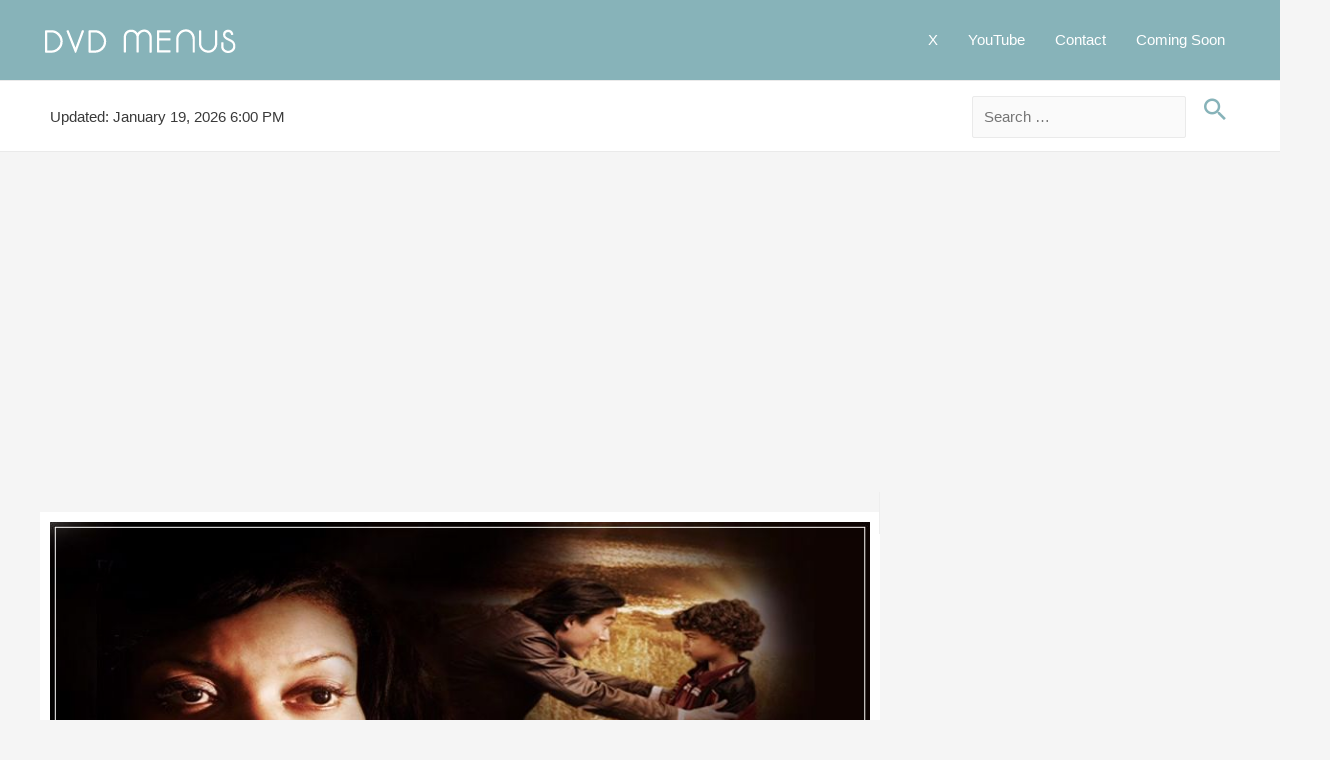

--- FILE ---
content_type: text/html; charset=utf-8
request_url: https://www.google.com/recaptcha/api2/aframe
body_size: 269
content:
<!DOCTYPE HTML><html><head><meta http-equiv="content-type" content="text/html; charset=UTF-8"></head><body><script nonce="jTJ1JyXf7TBT03CPi5j-YQ">/** Anti-fraud and anti-abuse applications only. See google.com/recaptcha */ try{var clients={'sodar':'https://pagead2.googlesyndication.com/pagead/sodar?'};window.addEventListener("message",function(a){try{if(a.source===window.parent){var b=JSON.parse(a.data);var c=clients[b['id']];if(c){var d=document.createElement('img');d.src=c+b['params']+'&rc='+(localStorage.getItem("rc::a")?sessionStorage.getItem("rc::b"):"");window.document.body.appendChild(d);sessionStorage.setItem("rc::e",parseInt(sessionStorage.getItem("rc::e")||0)+1);localStorage.setItem("rc::h",'1768934083242');}}}catch(b){}});window.parent.postMessage("_grecaptcha_ready", "*");}catch(b){}</script></body></html>